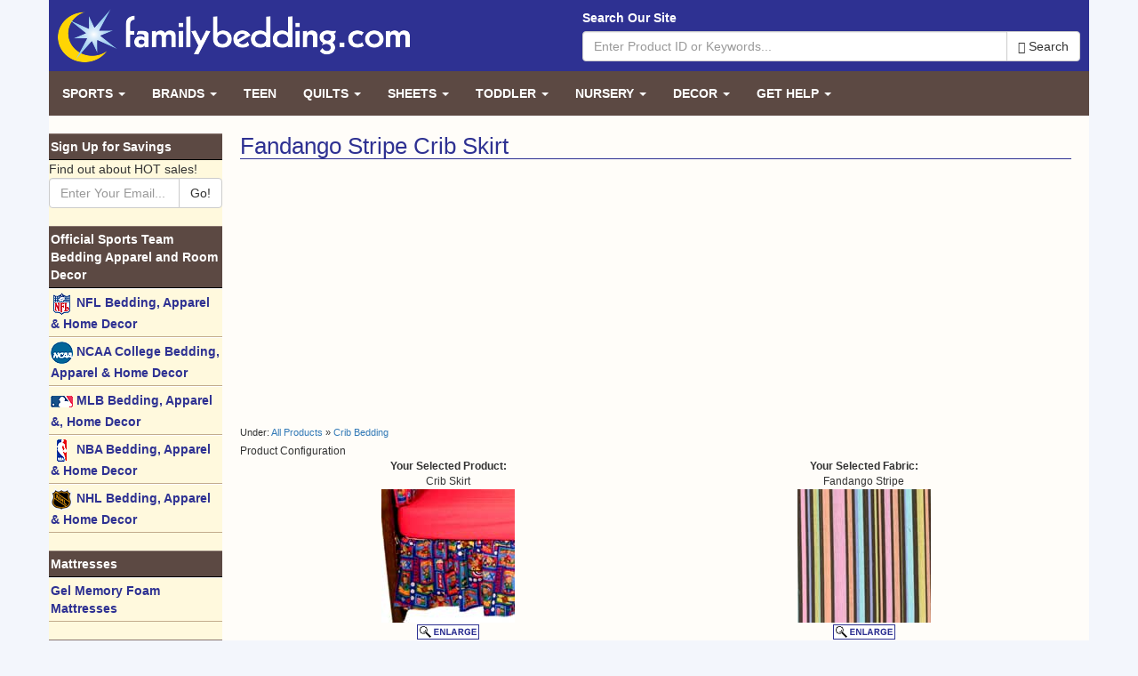

--- FILE ---
content_type: text/html; charset=UTF-8
request_url: https://www.familybedding.com/shop.php?selectFabric=true&fabricCategoryID=16&fabricID=256&groupID=4&categoryID=12&showProducts=true&keywords=&exact=&page=
body_size: 55784
content:
<!DOCTYPE html>
<html lang="en">
	<head>
		<meta charset="utf-8">
		<meta http-equiv="X-UA-Compatible" content="IE=edge">
		<meta name="viewport" content="width=device-width, initial-scale=1">

		<meta name="author" content="FamilyBedding.com">
		<meta name="copyright" content="Copyright (c) 2026 FamilyBedding.com, Inc.">
		<meta name="revisit-after" content="15 days">
		<meta name="distribution" content="Global">
		<meta name="rating" content="General">

		<base href="https://www.familybedding.com/">

					<title>Fandango Stripe Crib Skirt</title>
		
					<meta name="keywords" content="solids pinks baby nursery infant crib toddler bedding pillows window treatments curtains drapes valances fabrics fabric by the yard, ">
		
		<style type="text/css">
			html{font-family:sans-serif;-ms-text-size-adjust:100%;-webkit-text-size-adjust:100%}body{margin:0}header,main,nav{display:block}a{background-color:transparent}h1{font-size:2em;margin:.67em 0}img{border:0}button,input{color:inherit;font:inherit;margin:0}button{overflow:visible}button{text-transform:none}button{-webkit-appearance:button;cursor:pointer}button::-moz-focus-inner,input::-moz-focus-inner{border:0;padding:0}input{line-height:normal}@font-face{font-family:'Glyphicons Halflings';src:url('https://d384ivl7zhrbkl.cloudfront.net/skin/v1/fonts/glyphicons-halflings-regular.eot');src:url('https://d384ivl7zhrbkl.cloudfront.net/skin/v1/fonts/glyphicons-halflings-regular.eot?#iefix') format('embedded-opentype'),url('https://d384ivl7zhrbkl.cloudfront.net/skin/v1/fonts/glyphicons-halflings-regular.woff2') format('woff2'),url('https://d384ivl7zhrbkl.cloudfront.net/skin/v1/fonts/glyphicons-halflings-regular.woff') format('woff'),url('https://d384ivl7zhrbkl.cloudfront.net/skin/v1/fonts/glyphicons-halflings-regular.ttf') format('truetype'),url('https://d384ivl7zhrbkl.cloudfront.net/skin/v1/fonts/glyphicons-halflings-regular.svg#glyphicons_halflingsregular') format('svg')}.glyphicon{position:relative;top:1px;display:inline-block;font-family:'Glyphicons Halflings';font-style:normal;font-weight:normal;line-height:1;-webkit-font-smoothing:antialiased;-moz-osx-font-smoothing:grayscale}.glyphicon-search:before{content:"\e003"}.glyphicon-arrow-right:before{content:"\e092"}*{-webkit-box-sizing:border-box;-moz-box-sizing:border-box;box-sizing:border-box}*:before,*:after{-webkit-box-sizing:border-box;-moz-box-sizing:border-box;box-sizing:border-box}html{font-size:10px;-webkit-tap-highlight-color:rgba(0,0,0,0)}body{font-family:"Helvetica Neue",Helvetica,Arial,sans-serif;font-size:14px;line-height:1.42857143;color:#333;background-color:#fff}input,button{font-family:inherit;font-size:inherit;line-height:inherit}a{color:#337ab7;text-decoration:none}img{vertical-align:middle}.img-responsive{display:block;max-width:100%;height:auto}.sr-only{position:absolute;width:1px;height:1px;margin:-1px;padding:0;overflow:hidden;clip:rect(0,0,0,0);border:0}[role="button"]{cursor:pointer}h1,h3{font-family:inherit;font-weight:500;line-height:1.1;color:inherit}h1,h3{margin-top:20px;margin-bottom:10px}h1{font-size:26px}h3{font-size:18px}.text-center{text-align:center}ul{margin-top:0;margin-bottom:10px}ul ul{margin-bottom:0}.container{margin-right:auto;margin-left:auto;padding-left:15px;padding-right:15px}@media(min-width:768px){.container{width:750px}}@media(min-width:992px){.container{width:970px}}@media(min-width:1200px){.container{width:1170px}}.row{margin-left:-15px;margin-right:-15px}.col-lg-2,.col-sm-3,.col-sm-4,.col-sm-6,.col-sm-9,.col-lg-10{position:relative;min-height:1px;padding-left:15px;padding-right:15px}@media(min-width:768px){.col-sm-3,.col-sm-4,.col-sm-6,.col-sm-9{float:left}.col-sm-9{width:75%}.col-sm-6{width:50%}.col-sm-4{width:33.33333333%}.col-sm-3{width:25%}.col-sm-pull-9{right:75%}.col-sm-push-3{left:25%}}@media(min-width:1200px){.col-lg-2,.col-lg-10{float:left}.col-lg-10{width:83.33333333%}.col-lg-2{width:16.66666667%}.col-lg-pull-10{right:83.33333333%}.col-lg-push-2{left:16.66666667%}}label{display:inline-block;max-width:100%;margin-bottom:5px;font-weight:bold}.form-control{display:block;width:100%;height:34px;padding:6px 12px;font-size:14px;line-height:1.42857143;color:#555;background-color:#fff;background-image:none;border:1px solid #ccc;border-radius:4px;-webkit-box-shadow:inset 0 1px 1px rgba(0,0,0,0.075);box-shadow:inset 0 1px 1px rgba(0,0,0,0.075);-webkit-transition:border-color ease-in-out .15s,box-shadow ease-in-out .15s;-o-transition:border-color ease-in-out .15s,box-shadow ease-in-out .15s;transition:border-color ease-in-out .15s,box-shadow ease-in-out .15s}.form-control::-moz-placeholder{color:#999;opacity:1}.form-control:-ms-input-placeholder{color:#999}.form-control::-webkit-input-placeholder{color:#999}.btn{display:inline-block;margin-bottom:0;font-weight:normal;text-align:center;vertical-align:middle;touch-action:manipulation;cursor:pointer;background-image:none;border:1px solid transparent;white-space:nowrap;padding:6px 12px;font-size:14px;line-height:1.42857143;border-radius:4px;-webkit-user-select:none;-moz-user-select:none;-ms-user-select:none;user-select:none}.btn-default{color:#333;background-color:#fff;border-color:#ccc}.collapse{display:none}.caret{display:inline-block;width:0;height:0;margin-left:2px;vertical-align:middle;border-top:4px dashed;border-right:4px solid transparent;border-left:4px solid transparent}.dropdown{position:relative}.dropdown-menu{position:absolute;top:100%;left:0;z-index:1000;display:none;float:left;min-width:160px;padding:5px 0;margin:2px 0 0;list-style:none;font-size:14px;text-align:left;background-color:#fff;border:1px solid #ccc;border:1px solid rgba(0,0,0,0.15);border-radius:4px;-webkit-box-shadow:0 6px 12px rgba(0,0,0,0.175);box-shadow:0 6px 12px rgba(0,0,0,0.175);background-clip:padding-box}.dropdown-menu>li>a{display:block;padding:3px 20px;clear:both;font-weight:normal;line-height:1.42857143;color:#333;white-space:nowrap}.input-group{position:relative;display:table;border-collapse:separate}.input-group .form-control{position:relative;z-index:2;float:left;width:100%;margin-bottom:0}.input-group-btn,.input-group .form-control{display:table-cell}.input-group-btn{width:1%;white-space:nowrap;vertical-align:middle}.input-group .form-control:first-child{border-bottom-right-radius:0;border-top-right-radius:0}.input-group-btn:last-child>.btn{border-bottom-left-radius:0;border-top-left-radius:0}.input-group-btn{position:relative;font-size:0;white-space:nowrap}.input-group-btn>.btn{position:relative}.input-group-btn:last-child>.btn{margin-left:-1px}.nav{margin-bottom:0;padding-left:0;list-style:none}.nav>li{position:relative;display:block}.nav>li>a{position:relative;display:block;padding:10px 15px}.navbar{position:relative;min-height:50px;margin-bottom:20px;border:1px solid transparent}@media(min-width:768px){.navbar{border-radius:4px}}@media(min-width:768px){.navbar-header{float:left}}.navbar-collapse{overflow-x:visible;padding-right:15px;padding-left:15px;border-top:1px solid transparent;box-shadow:inset 0 1px 0 rgba(255,255,255,0.1);-webkit-overflow-scrolling:touch}@media(min-width:768px){.navbar-collapse{width:auto;border-top:0;box-shadow:none}.navbar-collapse.collapse{display:block !important;height:auto !important;padding-bottom:0;overflow:visible !important}}.navbar-brand{float:left;padding:15px 15px;font-size:16px;line-height:20px;height:50px}.navbar-toggle{position:relative;float:right;margin-right:15px;padding:9px 10px;margin-top:8px;margin-bottom:8px;background-color:transparent;background-image:none;border:1px solid transparent;border-radius:4px}.navbar-toggle .icon-bar{display:block;width:22px;height:2px;border-radius:1px}.navbar-toggle .icon-bar+.icon-bar{margin-top:4px}@media(min-width:768px){.navbar-toggle{display:none}}.navbar-nav{margin:7.5px -15px}.navbar-nav>li>a{padding-top:10px;padding-bottom:10px;line-height:20px}@media(min-width:768px){.navbar-nav{float:left;margin:0}.navbar-nav>li{float:left}.navbar-nav>li>a{padding-top:15px;padding-bottom:15px}}.navbar-nav>li>.dropdown-menu{margin-top:0;border-top-right-radius:0;border-top-left-radius:0}.container:before,.container:after,.row:before,.row:after,.nav:before,.nav:after,.navbar:before,.navbar:after,.navbar-header:before,.navbar-header:after,.navbar-collapse:before,.navbar-collapse:after{content:" ";display:table}.container:after,.row:after,.nav:after,.navbar:after,.navbar-header:after,.navbar-collapse:after{clear:both}.visible-xs-block{display:none !important}@media(max-width:767px){.visible-xs-block{display:block !important}}@media(max-width:767px){.hidden-xs{display:none !important}}.row.no-gutters{margin-right:0;margin-left:0}.row.no-gutters>[class^="col-"],.row.no-gutters>[class*=" col-"]{padding-right:0;padding-left:0}body{background:#f3f6fc url('https://d384ivl7zhrbkl.cloudfront.net/skin/v1/img/body-bg.png')}body>.container{padding:0}header{background:#2e3192;color:#fff;padding:10px}.navbar-main{background:0;border:0;color:#fff;margin-bottom:0;background:#5c4943;border-radius:0}.navbar-main .navbar-collapse{padding:0}.navbar-main .navbar-nav>li>a{text-transform:uppercase;font-weight:bold;color:#fff}.navbar-main .navbar-brand{color:#fff}.navbar-main .navbar-toggle{border-color:#fff}.navbar-main .navbar-toggle .icon-bar{background:#fff}.navbar-main .menu-right{right:0;left:auto}.nav-left{background:#fff9dd}.nav-left ul{padding:0;margin:0 0 20px 0;list-style:none}.nav-left li{padding:0;margin:0}.nav-left li.header{color:#fff;font-weight:bold;background:#5c4943;padding:4px 2px;border-bottom:1px solid #000;border-top:1px solid #88756f}.nav-left li a{display:block;color:#2e3192;font-weight:bold;padding:4px 2px;border-bottom:1px solid #c3ac8d;border-top:1px solid #fff}.content{background:#fffdf9;padding-top:20px;padding-bottom:20px}.content main{padding:0 20px 20px;font-size:12px}.content main img{max-width:100%;height:auto}@media(min-width:768px) and (max-width:991px){.navbar-main .navbar-nav>li>a{padding-left:9px;padding-right:9px;font-size:12px}}@media(max-width:767px){header .logo img{margin:0 auto 10px;max-width:70%}.navbar-main .dropdown-menu a{color:#fff}.navbar-main .navbar-collapse{padding:0 15px}.nav-left li a{padding:15px 2px}.content main{padding:0 10px 10px}} 
		</style>

		
		<!-- HTML5 shim and Respond.js for IE8 support of HTML5 elements and media queries -->
		<!--[if lt IE 9]>
		<script src="/skin/v1/html5shiv.min.js"></script>
		<script src="/skin/v1/respond.min.js"></script>
		<![endif]-->

		

		

		<script type="text/javascript">
			(function(i,s,o,g,r,a,m){i['GoogleAnalyticsObject']=r;i[r]=i[r]||function(){
			(i[r].q=i[r].q||[]).push(arguments)},i[r].l=1*new Date();a=s.createElement(o),
			m=s.getElementsByTagName(o)[0];a.async=1;a.src=g;m.parentNode.insertBefore(a,m)
			})(window,document,'script','//www.google-analytics.com/analytics.js','ga');

			ga('create', 'UA-83144-1', 'familybedding.com');
			ga('send', 'pageview');
		</script>

<script async src="//pagead2.googlesyndication.com/pagead/js/adsbygoogle.js"></script>
<script>
     (adsbygoogle = window.adsbygoogle || []).push({
          google_ad_client: "ca-pub-0990361134371952",
          enable_page_level_ads: true
     });
</script>


	</head>

	<body class="">

		
		<div class="container">

			<header>
				<div class="row">
					<div class="col-sm-6">
						<a href="/" class="logo">
							<img src="/skin/v1/img/logo.png" class="img-responsive" alt="FamilyBedding.com">
						</a>
					</div>
					<div class="col-sm-6">
						<div class="site-search">
							<form action="/advancedsearch.php">
								<label class="hidden-xs">Search Our Site</label>
								<input type="hidden" name="cx" value="partner-pub-0990361134371952:2188629247" />
								<input type="hidden" name="cof" value="FORID:10" />
								<input type="hidden" name="ie" value="UTF-8" />
																<div class="input-group">
								<input type="text" class="form-control" name="q" placeholder="Enter Product ID or Keywords...">
									<span class="input-group-btn">
										<button class="btn btn-default" type="submit"><span class="glyphicon glyphicon-search"></span> Search</button>
									</span>
								</div>
							</form>
						</div>
					</div>
				</div>
			</header>

			
						<nav class="navbar navbar-main">
				<div class="navbar-header">
					<button type="button" class="navbar-toggle collapsed" data-toggle="collapse" data-target="#navbar-main" aria-expanded="false" aria-controls="navbar">
						<span class="sr-only">Toggle navigation</span>
						<span class="icon-bar"></span>
						<span class="icon-bar"></span>
						<span class="icon-bar"></span>
					</button>
					<a class="navbar-brand visible-xs-block" data-toggle="collapse" data-target="#navbar-main" href="#">Browse Our Site <span class="glyphicon glyphicon-arrow-right"></span></a>
				</div>
				<div id="navbar-main" class="navbar-collapse collapse">
					<ul class="nav navbar-nav">
						
							
							<li class="dropdown">
								<a href="/nav/Sports" class="dropdown-toggle" data-toggle="dropdown" data-hover="dropdown" role="button" aria-expanded="false">Sports <span class="caret"></span></a>
								<ul class="dropdown-menu" role="menu">
																		<li><a href="/shop.php?showGroups=true&amp;categoryID=21"><img src="images/layout/default/menu/ncaalogo.gif" width="25" height="25" border="0" align="absmiddle"> NCAA College Bedding &amp Room Decor</a></li>
																		<li><a href="/shop.php?showGroups=true&amp;categoryID=40"><img src="images/layout/default/menu/mlblogo.gif" width="25" height="25" border="0" align="absmiddle"> MLB Bedding &amp, Room Decor</a></li>
																		<li><a href="/shop.php?showGroups=true&amp;categoryID=35"><img src="images/layout/default/menu/nbalogo.gif" width="25" height="25" border="0" align="absmiddle"> NBA Bedding &amp, Room Decor</a></li>
																		<li><a href="/shop.php?showGroups=true&amp;categoryID=39"><img src="images/layout/default/menu/nhllogo.gif" width="25" height="25" border="0" align="absmiddle"> NHL Bedding &amp, Room Decor</a></li>
																		<li><a href="/shop.php?showGroups=true&amp;categoryID=102"><img src="images/layout/default/menu/mlslogo.gif" width="25" height="25" border="0" align="absmiddle"> MLS Bedding &amp, Room Decor</a></li>
																		<li><a href="/shop.php?showGroups=true&amp;categoryID=56"><img src="images/layout/default/menu/nascarlogoy.gif" width="80" height="15" border="0" align="absmiddle" alt="NASCAR"> Bedding &amp, Room Decor</a></li>
																	</ul>
							</li>

							
						
							
							<li class="dropdown">
								<a href="/nav/Bedding" class="dropdown-toggle" data-toggle="dropdown" data-hover="dropdown" role="button" aria-expanded="false">Brands <span class="caret"></span></a>
								<ul class="dropdown-menu" role="menu">
																		<li><a href="/shop.php?showGroups=true&amp;categoryID=162"><img src="images/layout/default/menu/starlogo.gif" width="25" height="25" border="0" align="absmiddle"> Comfy Throw Blankets with Sleeves</a></li>
																		<li><a href="/shop.php?showGroups=true&amp;categoryID=153"><img src="images/layout/default/menu/danriverlogo.gif" width="25" height="25" border="0" align="absmiddle"> Dan River Clearance</a></li>
																		<li><a href="/fabrics.php"><img src="images/layout/default/menu/firesidelogo.gif" width="25" height="25" border="0" align="absmiddle"> Fireside Fabrics</a></li>
																		<li><a href="/shop.php?showGroups=true&amp;categoryID=144"><img src="images/layout/default/menu/sticklerlogo.gif" width="25" height="25" border="0" align="absmiddle"> The Sticklers Bedding</a></li>
																		<li><a href="/shop.php?showGroups=true&amp;categoryID=143"><img src="images/layout/default/menu/beachbettyzlogo.gif" width="25" height="25" border="0" align="absmiddle"> Beach Bettyz Girls Surfer Bedding</a></li>
																		<li><a href="/shop.php?showGroups=true&amp;categoryID=29"><img src="images/layout/default/menu/cklogo.gif" width="25" height="25" border="0" align="absmiddle"> California Kids</a></li>
																		<li><a href="/shop.php?showGroups=true&amp;categoryID=151"><img src="images/layout/default/menu/fatheadlogo.gif" width="25" height="25" border="0" align="absmiddle"> Fathead Life Size Wall Graphics</a></li>
																		<li><a href="/shop.php?showGroups=true&amp;categoryID=26"><img src="images/layout/default/menu/richardgregorylogo.gif" width="25" height="25" border="0" align="absmiddle"> Richard Gregory Designs</a></li>
																		<li><a href="/shop.php?showGroups=true&amp;categoryID=139"><img src="images/layout/default/menu/richardgregorylogo.gif" width="25" height="25" border="0" align="absmiddle"> Solid Colors Collection</a></li>
																		<li><a href="/shop.php?showGroups=true&amp;categoryID=36"><img src="images/layout/default/menu/olivekidslogo.gif" width="25" height="25" border="0" align="absmiddle"> Olive Kids</a></li>
																		<li><a href="/shop.php?showGroups=true&amp;categoryID=22"><img src="images/layout/default/menu/zzkidslogo.gif" width="25" height="25" border="0" align="absmiddle"> ZZ Kids Quilts</a></li>
																		<li><a href="/shop.php?showGroups=true&amp;categoryID=117"><img src="images/layout/default/menu/africatreelogo.gif" width="25" height="25" border="0" align="absmiddle"> Out of Africa Bedding</a></li>
																		<li><a href="/shop.php?showGroups=true&amp;categoryID=66"><img src="images/layout/default/menu/cklogo.gif" width="25" height="25" border="0" align="absmiddle"> CA Kids Quilts &amp, Chenille</a></li>
																		<li><a href="/shop.php?showGroups=true&amp;categoryID=118"><img src="images/layout/default/menu/luxurysheetslogo.gif" width="25" height="25" border="0" align="absmiddle"> Luxury 100% Cotton Sheets</a></li>
																	</ul>
							</li>

							
						
							
							<li><a href="/shop.php?showGroups=true&amp;categoryID=34">Teen</a></li>

							
						
							
							<li class="dropdown">
								<a href="/nav/Quilts" class="dropdown-toggle" data-toggle="dropdown" data-hover="dropdown" role="button" aria-expanded="false">Quilts <span class="caret"></span></a>
								<ul class="dropdown-menu" role="menu">
																		<li><a href="/shop.php?showGroups=true&amp;categoryID=27"><img src="images/layout/default/menu/zzkidslogo.gif" width="25" height="25" border="0" align="absmiddle"> ZZ Crib Quilts</a></li>
																		<li><a href="/shop.php?showGroups=true&amp;categoryID=22"><img src="images/layout/default/menu/zzkidslogo.gif" width="25" height="25" border="0" align="absmiddle"> Kids &amp, Teens Quilts</a></li>
																		<li><a href="/shop.php?showProducts=true&amp;groupID=1335">Quilt Racks</a></li>
																	</ul>
							</li>

							
						
							
							<li class="dropdown">
								<a href="/nav/Sheets" class="dropdown-toggle" data-toggle="dropdown" data-hover="dropdown" role="button" aria-expanded="false">Sheets <span class="caret"></span></a>
								<ul class="dropdown-menu" role="menu">
																		<li><a href="/shop.php?showProducts=true&amp;groupID=2808">250 Thread Count Cotton Sateen Sheet Sets</a></li>
																		<li><a href="/shop.php?showGroups=true&amp;categoryID=128">NFL Sheet Sets</a></li>
																	</ul>
							</li>

							
						
							
							<li class="dropdown">
								<a href="/nav/Toddler" class="dropdown-toggle" data-toggle="dropdown" data-hover="dropdown" role="button" aria-expanded="false">Toddler <span class="caret"></span></a>
								<ul class="dropdown-menu" role="menu">
																		<li><a href="/shop.php?showGroups=true&amp;categoryID=60"><img src="images/layout/default/menu/olivekidslogo.gif" width="25" height="25" border="0" align="absmiddle"> Olive Kids</a></li>
																		<li><a href="/fabrics.php"><img src="images/layout/default/menu/firesidelogo.gif" width="25" height="25" border="0" align="absmiddle"> Fireside Fabrics</a></li>
																	</ul>
							</li>

							
						
							
							<li class="dropdown">
								<a href="/nav/Nursery%20%26%20Crib" class="dropdown-toggle" data-toggle="dropdown" data-hover="dropdown" role="button" aria-expanded="false">Nursery <span class="caret"></span></a>
								<ul class="dropdown-menu" role="menu">
																		<li><a href="/shop.php?showGroups=true&amp;categoryID=116"><img src="images/layout/default/menu/firesidelogo.gif" width="25" height="25" border="0" align="absmiddle"> Fireside Comforts Designer Crib Sets</a></li>
																		<li><a href="/fabrics.php"><img src="images/layout/default/menu/firesidelogo.gif" width="25" height="25" border="0" align="absmiddle"> Fireside Comforts A La Carte Crib Bedding</a></li>
																		<li><a href="/shop.php?showGroups=true&amp;categoryID=27"><img src="images/layout/default/menu/zzkidslogo.gif" width="25" height="25" border="0" align="absmiddle"> ZZ Crib Quilts</a></li>
																		<li><a href="/shop.php?showGroups=true&amp;categoryID=140"><img src="images/layout/default/menu/ncaalogo.gif" width="25" height="25" border="0" align="absmiddle"> NCAA College Nursery</a></li>
																	</ul>
							</li>

							
						
							
							<li class="dropdown">
								<a href="/nav/Room%20Decor" class="dropdown-toggle" data-toggle="dropdown" data-hover="dropdown" role="button" aria-expanded="false">Decor <span class="caret"></span></a>
								<ul class="dropdown-menu" role="menu">
																		<li><a href="/shop.php?showGroups=true&amp;categoryID=31">Book Shelves</a></li>
																		<li><a href="/shop.php?showGroups=true&amp;categoryID=58">Chairs</a></li>
																		<li><a href="/shop.php?showGroups=true&amp;categoryID=134">California Kids Rugs</a></li>
																		<li><a href="/shop.php?showProducts=true&amp;groupID=126684">Dean Miller Rugs</a></li>
																		<li><a href="/shop.php?showProducts=true&amp;groupID=126678">Fun Time Shape Rugs</a></li>
																		<li><a href="/shop.php?showProducts=true&amp;groupID=126683">Jade Reynolds Rugs</a></li>
																		<li><a href="/shop.php?showProducts=true&amp;groupID=126676">M&M's Rugs</a></li>
																		<li><a href="/shop.php?showProducts=true&amp;groupID=126679">Olive Kids Rugs</a></li>
																		<li><a href="/shop.php?showProducts=true&amp;groupID=126682">Supreme Rug Collection</a></li>
																		<li><a href="/shop.php?showProducts=true&amp;groupID=126677">Tootsie Roll Rugs</a></li>
																		<li><a href="/shop.php?showGroups=true&amp;categoryID=30">Lamps / Shades</a></li>
																		<li><a href="/shop.php?showGroups=true&amp;categoryID=155">iPod MP3 Player Desk Lamps</a></li>
																		<li><a href="/shop.php?showGroups=true&amp;categoryID=108">Wallpaper / Borders</a></li>
																	</ul>
							</li>

							
						
						<li class="dropdown">
							<a href="/nav/Customer%20Service" class="dropdown-toggle" data-toggle="dropdown" data-hover="dropdown" role="button" aria-expanded="false">Get Help <span class="caret"></span></a>
							<ul class="dropdown-menu menu-right" role="menu">
								<li><a href="/contactus.php">Contact Us With Any Questions</a></li>
								<li><a href="/partners">Check Out Our Partner Websites</a></li>
							</ul>
						</li>
					</ul>
				</div>
			</nav>
			
			<div class="content">
				<div class="row no-gutters">
					
					<div class="col-sm-9 col-sm-push-3 col-lg-10 col-lg-push-2">
						<main>
														<h1 class="primary">Fandango Stripe Crib Skirt</h1>
							
														<div class="row">
								<div class="col-sm-6 text-center">
																			<script async src="//pagead2.googlesyndication.com/pagead/js/adsbygoogle.js"></script>
										<!-- familybedding.com - title ad 1 -->
										<ins class="adsbygoogle"
										     style="display:inline-block;width:336px;height:280px"
										     data-ad-client="ca-pub-0990361134371952"
										     data-ad-slot="6345093002"></ins>
										<script>
										(adsbygoogle = window.adsbygoogle || []).push({});
										</script>
																	</div>
								<div class="col-sm-6 text-center">
																			<script async src="//pagead2.googlesyndication.com/pagead/js/adsbygoogle.js"></script>
										<!-- familybedding.com - title ad 2 -->
										<ins class="adsbygoogle"
										     style="display:inline-block;width:336px;height:280px"
										     data-ad-client="ca-pub-0990361134371952"
										     data-ad-slot="3338405647"></ins>
										<script>
										(adsbygoogle = window.adsbygoogle || []).push({});
										</script>
																	</div>
							</div>
							
							<div class="view ">
							<script language="JavaScript">
<!--
function tellafriend(productID) {
	window.open('tellafriend.php?productID=' + productID,'popup','toolbar=no,location=no,directories=no,status=no,menubar=no,scrollbars=no,resizable=yes,copyhistory=no,width=460,height=300');
}

function productnotify(productID) {
	window.open('productnotify.php?productID=' + productID,'popup','toolbar=no,location=no,directories=no,status=no,menubar=no,scrollbars=no,resizable=yes,copyhistory=no,width=460,height=300');
}

//-->
</script>

<div style="padding:5px 0px; font-size: 90%;">
 
Under: <a href="/shop.php">All Products</a> &raquo; <a href="/shop.php?showGroups=true&categoryID=12">Crib Bedding</a></div>




<!-- /img/g/m/1/b/6/4/4/Crib_Skirt.jpg -->




<table width="100%" border="0" cellpadding="2" cellspacing="0" align="center">
	<tr>
		<td class="tableheader">Product Configuration</td>
	</tr>
</table>
<table width="100%" border="0" cellpadding="2" cellspacing="0">
	<tr>
		<td width="50%" align="center"><strong>Your Selected Product:</strong></td>
		<td width="50%" align="center"><strong>Your Selected Fabric:</strong></td>
			</tr>
	<tr>
		<td width="50%" align="center" valign="bottom">
			Crib Skirt<br>
			<a href="shop.php?showImage=true&groupID=4&categoryID=12&keywords=&exact=&page=&custom=true"><img src="/img/g/m/1/b/6/4/4/Crib_Skirt.jpg" border="0" alt="Crib Skirt" class="imageoutline"><br><img src="images/buttons/enlarge.gif" width="70" height="17" border="0" vspace="2" alt="Enlarge"></a>		</td>
		<td width="50%" align="center" valign="bottom">
			Fandango Stripe<br>
			<a href="/shop.php?enlargeFabric=true&fabricID=256&displayOnly=true&groupID=4&categoryID=12&showProducts=true&keywords=&exact=&page=">
			<img src="/img/f/s/fst/Fandango_Stripe.jpg" border="0" alt="Click to Enlarge" class="imageoutline"><br><img src="images/buttons/enlarge.gif" width="70" height="17" border="0" vspace="2" alt="Enlarge"></a>
		</td>
			</tr>
	<tr>
		<td width="50%" align="center"><a href="https://www.familybedding.com/shop.php?custom=true"><img src="images/buttons/changeyourproduct.gif" width="141" height="17" border="0" vspace="2" alt="Change Your Product"></a></td>
		<td width="50%" align="center"><a href="/shop.php?showFabricCategories=true&groupID=4&categoryID=12&showProducts=true&keywords=&exact=&page="><img src="images/buttons/changeyourfabric.gif" width="141" height="17" border="0" vspace="2" alt="Change Your Fabric"></a></td>
			</tr>
</table>
<p><em>*Product photo may not match your chosen fabric.</em></p>
<div style="clear:both;">
<table width="100%" border="0" cellpadding="2" cellspacing="0" align="center">
	<tr>
		<td class="tableheader">Product Description</td>
	</tr>
</table>
<table cellpadding="0" cellspacing="0" border="0" align="right" style="padding-left:15px;">
	<tr>
		<td height="80" valign="top">
			<a href="javascript://" onClick="window.open('popups/helpwithcustom.php','popup','toolbar=no,location=no,directories=no,status=no,menubar=no,scrollbars=yes,resizable=yes,copyhistory=no,width=450,height=300');"><img src="images/buttons/helpwithbedding.gif" alt="Help with Custom Bedding" width="167" height="17" vspace="2" border="0"></a><br>
			
			<a href="/f/c116" target="_blank">
				<img width="160" vspace="2" height="17" border="0" alt="Request a Fabric Swatch" src="images/buttons/requestfabricswatch.gif">
			</a>

					</td>
	</tr>
</table>
</div>
<p>Crib skirts are available in a variety of patterns and solids as well. These have a 14&quot; drop, and are finished on all four sides. 25&quot; x 51&quot; x 14&quot;.</p>
<p>
<a href="//www.addthis.com/bookmark.php?v=250" onmouseover="return addthis_open(this, '', '[URL]', '[TITLE]')" onmouseout="addthis_close()" onclick="return addthis_sendto()"><img src="//s7.addthis.com/static/btn/lg-share-en.gif" width="125" height="16" alt="Bookmark and Share" style="border:0"/></a><script type="text/javascript" src="//s7.addthis.com/js/250/addthis_widget.js?pub=familybedding"></script>
</p>
<table width="100%" border="0" cellpadding="2" cellspacing="0" align="center">
	<tr>
		<td class="tableheader">Product Pricing and Options</td>
	</tr>
</table>

<style>
<!--
h3 { font-size:14px; margin: 0; padding: 0; }
h3 a { font-size:14px; color: #000000 }
h3 a:hover { font-size:14px; color: #000000 }
-->
</style>

<script language="javascript" type="text/javascript">
<!--
	function updateTotal(form, productId, priceArray)
	{
		if (!document.getElementById) return;
		basePrice = parseFloat(form.price.value);
		optionPrice = 0;
		eval("optionPrice = " + priceArray.join(" + ") + ";");
		totalPrice = basePrice + optionPrice;
		document.getElementById("productPrice" + productId).innerHTML = "$ " + totalPrice.toFixed(2);
	}
-->
</script>
<table width="100%" border="0" cellspacing="0" cellpadding="2">







	<tr>
		<td width="80%" bgcolor="#CFE1F7" align="left">

		<form action="/shop.php#129" method="post" name="productForm129" style="padding: 0; margin: 0;">
<a name="129"></a>
<h3><a href="http://www.familybedding.com/1-866-925-6650/products/Ruffled_Crib_Skirt_-_14_Drop.html">Ruffled Crib Skirt - 14&quot; Drop</a></h3>
<p>"Fandango Stripe" fabric</p>
<p style="font-size: 10px;">Product Id: rs/c</p>
</strong></p>
	

			<a href="/f/c116" target="_blank"><img border="0" alt="View Pricing" src="/images/testing/product/viewpricing.gif"></a>
				

	</form>

	

	<p style="font-size:10px">&nbsp;</p>
	</td>
</tr>








	<tr>
		<td width="80%" bgcolor="#E0EBF8" align="left">

		<form action="/shop.php#220" method="post" name="productForm220" style="padding: 0; margin: 0;">
<a name="220"></a>
<h3><a href="http://www.familybedding.com/1-866-925-6650/products/Tailored_Crib_Skirt_-_14_Drop.html">Tailored Crib Skirt - 14&quot; Drop</a></h3>
<p>"Fandango Stripe" fabric</p>
<p style="font-size: 10px;">Product Id: bs/c</p>
</strong></p>
	

			<a href="/f/c116" target="_blank"><img border="0" alt="View Pricing" src="/images/testing/product/viewpricing.gif"></a>
				

	</form>

	

	<p style="font-size:10px">&nbsp;</p>
	</td>
</tr>

</table>
<p><a href="/shop.php?showGroups=true&categoryID=12"><img src="images/buttons/goback.gif" width="70" height="17" vspace="2" border="0" alt="Go Back"></a></p>

<table width="100%" border="0" cellpadding="2" cellspacing="0" bgcolor="#FFE279" align="center">
	<tr align="left" valign="top">
		<td class="tableheader">Matching Accessories</td>
	</tr>
</table>

<table width="100%" cellpadding="0" cellspacing="0" border="0">
	<tr><td width="25%" valign="top" align="center" style="padding-top: 10px;">			<div class="sh120">
			<a href="/1-866-925-6650/products/Vivid_Daisy_Stripe_II_-_Framed_Canvas.html">
				<img src="/img/p/s/a/2/e/e/122523/Vivid_Daisy_Stripe_II_-_Framed_Canvas.jpg" alt="Vivid Daisy Stripe II - Framed Canvas" border="0" /><br>
			</a>
			</div>
			<div style="text-align: center; padding: 5px;"><a href="/1-866-925-6650/products/Vivid_Daisy_Stripe_II_-_Framed_Canvas.html" style="font-size: 80%;">Vivid Daisy Stripe II - Framed Canvas</a></div><div style="text-align: center;">$226.95</div></td><td width="25%" valign="top" align="center" style="padding-top: 10px;">			<div class="sh120">
			<a href="/1-866-925-6650/products/Starry_Stripes_Rug_31_x_35_.html">
				<img src="/img/p/s/6/c/4/6/3697/Starry_Stripes_Rug_31_x_35_.jpg" alt="Starry Stripes Rug (31&quot; x 35&quot;)" border="0" /><br>
			</a>
			</div>
			<div style="text-align: center; padding: 5px;"><a href="/1-866-925-6650/products/Starry_Stripes_Rug_31_x_35_.html" style="font-size: 80%;">Starry Stripes Rug (31&quot; x 35&quot;)</a></div><div style="text-align: center; text-decoration: line-through;">$114.44</div><div style="text-align: center; color: #006600; font-weight: bold;">On Sale $114.44</div></td><td width="25%" valign="top" align="center" style="padding-top: 10px;">			<div class="sh120">
			<a href="/1-866-925-6650/products/Vivid_Daisy_Stripe_I_-_Contemporary_mount_print_with_beveled_edge.html">
				<img src="/img/p/s/a/7/9/b/121548/Vivid_Daisy_Stripe_I_-_Contemporary_mount_print_with_beveled_edge.jpg" alt="Vivid Daisy Stripe I - Contemporary mount print with beveled edge" border="0" /><br>
			</a>
			</div>
			<div style="text-align: center; padding: 5px;"><a href="/1-866-925-6650/products/Vivid_Daisy_Stripe_I_-_Contemporary_mount_print_with_beveled_edge.html" style="font-size: 80%;">Vivid Daisy Stripe I - Contemporary mount print with beveled edge</a></div><div style="text-align: center;">$78.95</div></td><td width="25%" valign="top" align="center" style="padding-top: 10px;">			<div class="sh120">
			<a href="/1-866-925-6650/products/Vivid_Daisy_Stripe_II_-_Contemporary_mount_print_with_beveled_edge.html">
				<img src="/img/p/s/2/a/e/d/121549/Vivid_Daisy_Stripe_II_-_Contemporary_mount_print_with_beveled_edge.jpg" alt="Vivid Daisy Stripe II - Contemporary mount print with beveled edge" border="0" /><br>
			</a>
			</div>
			<div style="text-align: center; padding: 5px;"><a href="/1-866-925-6650/products/Vivid_Daisy_Stripe_II_-_Contemporary_mount_print_with_beveled_edge.html" style="font-size: 80%;">Vivid Daisy Stripe II - Contemporary mount print with beveled edge</a></div><div style="text-align: center;">$78.95</div></td></tr><tr><td width="25%" valign="top" align="center" style="padding-top: 10px;">			<div class="sh120">
			<a href="/1-866-925-6650/products/Vivid_Daisy_Stripe_I_-_Print_Only.html">
				<img src="/img/p/s/b/2/9/2/120574/Vivid_Daisy_Stripe_I_-_Print_Only.jpg" alt="Vivid Daisy Stripe I - Print Only" border="0" /><br>
			</a>
			</div>
			<div style="text-align: center; padding: 5px;"><a href="/1-866-925-6650/products/Vivid_Daisy_Stripe_I_-_Print_Only.html" style="font-size: 80%;">Vivid Daisy Stripe I - Print Only</a></div><div style="text-align: center;">$55.95</div></td><td width="25%" valign="top" align="center" style="padding-top: 10px;">			<div class="sh120">
			<a href="/1-866-925-6650/products/Vivid_Daisy_Stripe_II_-_Framed_Print.html">
				<img src="/img/p/s/6/2/d/1/121062/Vivid_Daisy_Stripe_II_-_Framed_Print.jpg" alt="Vivid Daisy Stripe II - Framed Print" border="0" /><br>
			</a>
			</div>
			<div style="text-align: center; padding: 5px;"><a href="/1-866-925-6650/products/Vivid_Daisy_Stripe_II_-_Framed_Print.html" style="font-size: 80%;">Vivid Daisy Stripe II - Framed Print</a></div><div style="text-align: center;">$144.95</div></td><td width="25%" valign="top" align="center" style="padding-top: 10px;">			<div class="sh120">
			<a href="/1-866-925-6650/products/Vivid_Daisy_Stripe_II_-_Print_Only.html">
				<img src="/img/p/s/2/f/7/e/120575/Vivid_Daisy_Stripe_II_-_Print_Only.jpg" alt="Vivid Daisy Stripe II - Print Only" border="0" /><br>
			</a>
			</div>
			<div style="text-align: center; padding: 5px;"><a href="/1-866-925-6650/products/Vivid_Daisy_Stripe_II_-_Print_Only.html" style="font-size: 80%;">Vivid Daisy Stripe II - Print Only</a></div><div style="text-align: center;">$55.95</div></td><td width="25%" valign="top" align="center" style="padding-top: 10px;">			<div class="sh120">
			<a href="/1-866-925-6650/products/Vivid_Daisy_Stripe_I_-_Framed_Print.html">
				<img src="/img/p/s/3/0/0/8/121061/Vivid_Daisy_Stripe_I_-_Framed_Print.jpg" alt="Vivid Daisy Stripe I - Framed Print" border="0" /><br>
			</a>
			</div>
			<div style="text-align: center; padding: 5px;"><a href="/1-866-925-6650/products/Vivid_Daisy_Stripe_I_-_Framed_Print.html" style="font-size: 80%;">Vivid Daisy Stripe I - Framed Print</a></div><div style="text-align: center;">$144.95</div></td></tr><tr><td width="25%" valign="top" align="center" style="padding-top: 10px;">			<div class="sh120">
			<a href="/1-866-925-6650/products/Vivid_Daisy_Stripe_I_-_Framed_Canvas.html">
				<img src="/img/p/s/8/8/a/9/122522/Vivid_Daisy_Stripe_I_-_Framed_Canvas.jpg" alt="Vivid Daisy Stripe I - Framed Canvas" border="0" /><br>
			</a>
			</div>
			<div style="text-align: center; padding: 5px;"><a href="/1-866-925-6650/products/Vivid_Daisy_Stripe_I_-_Framed_Canvas.html" style="font-size: 80%;">Vivid Daisy Stripe I - Framed Canvas</a></div><div style="text-align: center;">$226.95</div></td><td width="25%" valign="top" align="center" style="padding-top: 10px;">			<div class="sh120">
			<a href="/1-866-925-6650/products/Stars_&_Stripes_Rug_5'3_x_7'6_.html">
				<img src="/img/p/s/b/c/1/e/3507/Stars_Stripes_Rug_5_3_x_7_6_.jpg" alt="Stars &amp; Stripes Rug (5'3&quot; x 7'6&quot;)" border="0" /><br>
			</a>
			</div>
			<div style="text-align: center; padding: 5px;"><a href="/1-866-925-6650/products/Stars_&_Stripes_Rug_5'3_x_7'6_.html" style="font-size: 80%;">Stars &amp; Stripes Rug (5'3&quot; x 7'6&quot;)</a></div><div style="text-align: center; text-decoration: line-through;">$259.34</div><div style="text-align: center; color: #006600; font-weight: bold;">On Sale $259.34</div></td><td width="25%" valign="top" align="center" style="padding-top: 10px;">			<div class="sh120">
			<a href="/1-866-925-6650/products/Contempo_Stripes_Rug_4'_x_6'_.html">
				<img src="/img/p/s/6/2/d/9/3444/Contempo_Stripes_Rug_4_x_6_.jpg" alt="Contempo Stripes Rug (4' x 6')" border="0" /><br>
			</a>
			</div>
			<div style="text-align: center; padding: 5px;"><a href="/1-866-925-6650/products/Contempo_Stripes_Rug_4'_x_6'_.html" style="font-size: 80%;">Contempo Stripes Rug (4' x 6')</a></div><div style="text-align: center; text-decoration: line-through;">$451.49</div><div style="text-align: center; color: #006600; font-weight: bold;">On Sale $451.49</div></td><td width="25%" valign="top" align="center" style="padding-top: 10px;">			<div class="sh120">
			<a href="/1-866-925-6650/products/Vivid_Daisy_Stripe_II_-_Canvas.html">
				<img src="/img/p/s/a/a/5/5/122036/Vivid_Daisy_Stripe_II_-_Canvas.jpg" alt="Vivid Daisy Stripe II - Canvas" border="0" /><br>
			</a>
			</div>
			<div style="text-align: center; padding: 5px;"><a href="/1-866-925-6650/products/Vivid_Daisy_Stripe_II_-_Canvas.html" style="font-size: 80%;">Vivid Daisy Stripe II - Canvas</a></div><div style="text-align: center;">$138.95</div></td></tr><tr><td width="25%" valign="top" align="center" style="padding-top: 10px;">			<div class="sh120">
			<a href="/1-866-925-6650/products/Contempo_Stripes_Rug_6'_x_9'_.html">
				<img src="/img/p/s/c/6/e/b/3445/Contempo_Stripes_Rug_6_x_9_.jpg" alt="Contempo Stripes Rug (6' x 9')" border="0" /><br>
			</a>
			</div>
			<div style="text-align: center; padding: 5px;"><a href="/1-866-925-6650/products/Contempo_Stripes_Rug_6'_x_9'_.html" style="font-size: 80%;">Contempo Stripes Rug (6' x 9')</a></div><div style="text-align: center; text-decoration: line-through;">$999.99</div><div style="text-align: center; color: #006600; font-weight: bold;">On Sale $999.99</div></td><td width="25%" valign="top" align="center" style="padding-top: 10px;">			<div class="sh120">
			<a href="/1-866-925-6650/products/Bamboo_Stripes_Rug_4'_x_6'_.html">
				<img src="/img/p/s/e/9/9/6/3496/Bamboo_Stripes_Rug_4_x_6_.jpg" alt="Bamboo Stripes Rug (4' x 6')" border="0" /><br>
			</a>
			</div>
			<div style="text-align: center; padding: 5px;"><a href="/1-866-925-6650/products/Bamboo_Stripes_Rug_4'_x_6'_.html" style="font-size: 80%;">Bamboo Stripes Rug (4' x 6')</a></div><div style="text-align: center; text-decoration: line-through;">$118.64</div><div style="text-align: center; color: #006600; font-weight: bold;">On Sale $118.64</div></td><td width="25%" valign="top" align="center" style="padding-top: 10px;">			<div class="sh120">
			<a href="/1-866-925-6650/products/Stars_&_Flags_Rug_5'3_x_7'6_.html">
				<img src="/img/p/s/1/0/6/0/3509/Stars_Flags_Rug_5_3_x_7_6_.jpg" alt="Stars &amp; Flags Rug (5'3&quot; x 7'6&quot;)" border="0" /><br>
			</a>
			</div>
			<div style="text-align: center; padding: 5px;"><a href="/1-866-925-6650/products/Stars_&_Flags_Rug_5'3_x_7'6_.html" style="font-size: 80%;">Stars &amp; Flags Rug (5'3&quot; x 7'6&quot;)</a></div><div style="text-align: center; text-decoration: line-through;">$259.34</div><div style="text-align: center; color: #006600; font-weight: bold;">On Sale $259.34</div></td><td width="25%" valign="top" align="center" style="padding-top: 10px;">			<div class="sh120">
			<a href="/1-866-925-6650/products/Stars_&_Stripes_Rug_39_x_58_.html">
				<img src="/img/p/s/a/1/d/1/3506/Stars_Stripes_Rug_39_x_58_.jpg" alt="Stars &amp; Stripes Rug (39&quot; x 58&quot;)" border="0" /><br>
			</a>
			</div>
			<div style="text-align: center; padding: 5px;"><a href="/1-866-925-6650/products/Stars_&_Stripes_Rug_39_x_58_.html" style="font-size: 80%;">Stars &amp; Stripes Rug (39&quot; x 58&quot;)</a></div><div style="text-align: center; text-decoration: line-through;">$131.24</div><div style="text-align: center; color: #006600; font-weight: bold;">On Sale $131.24</div></td>	</tr>
</table>





<br>







							</div>

						</main>
					</div>

										<div class="col-sm-3 col-sm-pull-9 col-lg-2 col-lg-pull-10">
						<nav class="nav-left">
							<ul>
								<li class="header">Sign Up for Savings</li>
								<li>
									<form action="/newsletter.php" method="get">
										Find out about HOT sales!
										<div class="input-group">
											<input type="text" class="form-control" name="email" placeholder="Enter Your Email...">
											<span class="input-group-btn">
												<button class="btn btn-default" type="submit">Go!</button>
											</span>

										</div>
									</form>
								</li>
							</ul>

															<ul>
									<li class="header">Official Sports Team Bedding Apparel and Room Decor</li>
									
									<li><a href="/shop.php?showGroups=true&amp;categoryID=20" ><img src="images/layout/default/menu/nfllogo.gif" width="25" height="25" border="0" align="absmiddle" /> NFL Bedding, Apparel &amp Home Decor</a></li>

									
									<li><a href="/shop.php?showGroups=true&amp;categoryID=21" ><img src="images/layout/default/menu/ncaalogo.gif" width="25" height="25" border="0" align="absmiddle" /> NCAA College Bedding, Apparel &amp Home Decor</a></li>

									
									<li><a href="/shop.php?showGroups=true&amp;categoryID=40" ><img src="images/layout/default/menu/mlblogo.gif" width="25" height="25" border="0" align="absmiddle" /> MLB Bedding, Apparel &amp, Home Decor</a></li>

									
									<li><a href="/shop.php?showGroups=true&amp;categoryID=35" ><img src="images/layout/default/menu/nbalogo.gif" width="25" height="25" border="0" align="absmiddle" /> NBA Bedding, Apparel &amp Home Decor</a></li>

									
									<li><a href="/shop.php?showGroups=true&amp;categoryID=39" ><img src="images/layout/default/menu/nhllogo.gif" width="25" height="25" border="0" align="absmiddle" /> NHL Bedding, Apparel &amp Home Decor</a></li>

																	</ul>

															<ul>
									<li class="header">Mattresses</li>
									
									<li><a href="/f/c129" target="_blank" rel="nofollow">Gel Memory Foam Mattresses</a></li>

																	</ul>

															<ul>
									<li class="header">Custom Fabrics</li>
									
									<li><a href="/fabrics.php" ><img src="images/layout/default/menu/firesidelogo.gif" width="25" height="25" border="0" align="absmiddle"> Fireside Fabrics</a></li>

									
									<li><a href="/fabrics.php?showFabricTheme=true&amp;fabricCategoryID=2" ><img src="images/layout/default/menu/firesidelogo.gif" width="25" height="25" border="0" align="absmiddle"> Boys Collection</a></li>

									
									<li><a href="/fabrics.php?showFabricTheme=true&amp;fabricCategoryID=3" ><img src="images/layout/default/menu/firesidelogo.gif" width="25" height="25" border="0" align="absmiddle"> Girls Collection</a></li>

									
									<li><a href="/fabrics.php?showFabricTheme=true&amp;fabricCategoryID=82" ><img src="images/layout/default/menu/firesidelogo.gif" width="25" height="25" border="0" align="absmiddle"> Teen Collection</a></li>

									
									<li><a href="/shop.php?showGroups=true&amp;categoryID=23&amp;custom=true" ><img src="images/layout/default/menu/firesidelogo.gif" width="25" height="25" border="0" align="absmiddle"> College Dorm Bedding</a></li>

									
									<li><a href="/shop.php?showGroups=true&amp;categoryID=143" ><img src="images/layout/default/menu/beachbettyzlogo.gif" width="25" height="25" border="0" align="absmiddle"> Beach Bettyz</a></li>

									
									<li><a href="/shop.php?showGroups=true&amp;categoryID=26" ><img src="images/layout/default/menu/richardgregorylogo.gif" width="25" height="25" border="0" align="absmiddle"> Richard Gregory</a></li>

									
									<li><a href="/shop.php?showGroups=true&amp;categoryID=139" ><img src="images/layout/default/menu/richardgregorylogo.gif" width="25" height="25" border="0" align="absmiddle"> Solid Colors Collection</a></li>

																	</ul>

															<ul>
									<li class="header">Custom Bedding</li>
									
									<li><a href="/shop.php?showGroups=true&amp;categoryID=6&amp;custom=true" >Bed Skirts</a></li>

									
									<li><a href="/shop.php?showGroups=true&amp;categoryID=7&amp;custom=true" >Canopies-Custom</a></li>

									
									<li><a href="/shop.php?showGroups=true&amp;categoryID=3&amp;custom=true" >Comforters</a></li>

									
									<li><a href="/shop.php?showGroups=true&amp;categoryID=12&amp;custom=true" >A La Carte Crib Bedding</a></li>

									
									<li><a href="/shop.php?showGroups=true&amp;categoryID=116" >Designer Crib Sets</a></li>

									
									<li><a href="/shop.php?showGroups=true&amp;categoryID=16&amp;custom=true" >Day Bed Bedding</a></li>

									
									<li><a href="/shop.php?showProducts=true&amp;groupID=17&amp;categoryID=10&amp;custom=true" >Duvet Covers</a></li>

									
									<li><a href="/shop.php?showProducts=true&amp;groupID=26" >Fabric by the Yard</a></li>

									
									<li><a href="/shop.php?showProducts=true&amp;groupID=19&amp;categoryID=11&amp;custom=true" >Futon Covers</a></li>

									
									<li><a href="/shop.php?showProducts=true&amp;groupID=126633&amp;categoryID=158&amp;custom=true" >Kinder Nap Mats</a></li>

									
									<li><a href="/shop.php?showGroups=true&amp;categoryID=9&amp;custom=true" >Matching Accessories</a></li>

									
									<li><a href="/shop.php?showGroups=true&amp;categoryID=5&amp;custom=true" >Pillows and Bolsters</a></li>

									
									<li><a href="/shop.php?showGroups=true&amp;categoryID=17&amp;custom=true" >Pillow Cases and Shams</a></li>

									
									<li><a href="/shop.php?showGroups=true&amp;categoryID=13&amp;custom=true" >Toddler Bedding</a></li>

									
									<li><a href="/shop.php?showGroups=true&amp;categoryID=4&amp;custom=true" >Sheets</a></li>

									
									<li><a href="/shop.php?showProducts=true&amp;groupID=1&amp;categoryID=2&amp;custom=true" >Sleeping Bags</a></li>

									
									<li><a href="/shop.php?showGroups=true&amp;categoryID=8&amp;custom=true" >Window Treatments</a></li>

																	</ul>

							
							<ul>
								<li><a href="/nav">Site Map</a></li>
							</ul>
							
							<p><strong>As Seen On</strong><br><img src="/skin/v1/img/extreme_makeover_home_edition.png"></p>

						</nav>
					</div>
					
				</div>
			</div>

			<footer>
				<div class="row">
					<div class="col-sm-8">
												<h3>Popular Themes</h3>
						<div class="row">
							<div class="col-sm-6">
								<ul class="list-unstyled">
																		<li><a href="/themes/airplane">Airplanes</a></li>
																		<li><a href="/themes/animal">Animals &amp; Nature</a></li>
																		<li><a href="/themes/ballerina">Ballerina</a></li>
																		<li><a href="/themes/baseball">Baseball</a></li>
																		<li><a href="/themes/basketball">Basketball</a></li>
																		<li><a href="/themes/bug">Bugs &amp; Lady Bugs</a></li>
																		<li><a href="/themes/fly">Butterfly &amp; Dragonfly</a></li>
																		<li><a href="/themes/camouflage">Camouflage</a></li>
																		<li><a href="/themes/construction">Construction Work</a></li>
																		<li><a href="/themes/cowboy">Cowboys - Wild West</a></li>
																		<li><a href="/themes/deco">Deco</a></li>
																		<li><a href="/themes/denim">Denim</a></li>
																		<li><a href="/themes/dinosaur">Dinosaur</a></li>
																		<li><a href="/themes/diva">Divas</a></li>
																		<li><a href="/themes/dolphin">Dolphins</a></li>
																		<li><a href="/themes/eyelet">Eyelets</a></li>
																		<li><a href="/themes/fairy">Fairies</a></li>
																		<li><a href="/themes/flower">Florals &amp; Flowers</a></li>
																		<li><a href="/themes/frog">Frogs &amp; Geckos</a></li>
																		<li><a href="/themes/horse">Horses</a></li>
																		<li><a href="/themes/car">Hot Rods &amp; Race Cars</a></li>
																		<li><a href="/themes/jungle">Jungle &amp; Wildlife</a></li>
																		<li><a href="/themes/lighthouse">Lighthouses</a></li>
																		<li><a href="/themes/mango">Mango</a></li>
																	</ul>	
							</div>
							<div class="col-sm-6">
								<ul class="list-unstyled">
																		<li><a href="/themes/moon">Moon &amp; Stars</a></li>
																		<li><a href="/themes/motorcycle">Motorcyles</a></li>
																		<li><a href="/themes/nascar">NASCAR</a></li>
																		<li><a href="/themes/nautical">Nautical / Seaside</a></li>
																		<li><a href="/themes/pirate">Pirates</a></li>
																		<li><a href="/themes/plaid">Plaids</a></li>
																		<li><a href="/themes/planet">Planets, Rockets &amp; Space</a></li>
																		<li><a href="/themes/princess">Princesses</a></li>
																		<li><a href="/themes/retro">Retro</a></li>
																		<li><a href="/themes/soccer">Soccer</a></li>
																		<li><a href="/themes/solid">Solids</a></li>
																		<li><a href="/themes/sport">Sports</a></li>
																		<li><a href="/themes/star">Stars &amp; Stripes</a></li>
																		<li><a href="/themes/stripe">Stripes</a></li>
																		<li><a href="/themes/surf">Surfer, Hawaiian &amp; Tropical</a></li>
																		<li><a href="/themes/bear">Teddy Bears</a></li>
																		<li><a href="/themes/toile">Toile</a></li>
																		<li><a href="/themes/toy">Toys</a></li>
																		<li><a href="/themes/train">Trains</a></li>
																		<li><a href="/themes/fish">Tropical Fish</a></li>
																		<li><a href="/themes/truck">Trucks</a></li>
																		<li><a href="/themes/wave">Waves, Ocean &amp; Beach</a></li>
																		<li><a href="/themes/whale">Whales</a></li>
																		<li><a href="/themes/wizard">Wizards &amp; Dragons</a></li>
																	</ul>	
							</div>
						</div>
											</div>
					<div class="col-sm-4">
												<h3>Popular Categories</h3>
						<ul class="list-unstyled">
														<li><a href="/advancedsearch.php?cx=006144095027243488445%3A1dv5ml4oyp4&amp;cof=FORID%3A11&amp;q=princess%20crown">Princess Crown</a></li>
														<li><a href="/advancedsearch.php?cx=006144095027243488445%3A1dv5ml4oyp4&amp;cof=FORID%3A11&amp;q=floral%20print">Floral Print</a></li>
														<li><a href="/advancedsearch.php?cx=006144095027243488445%3A1dv5ml4oyp4&amp;cof=FORID%3A11&amp;q=lavender%20color">Lavender Color</a></li>
														<li><a href="/advancedsearch.php?cx=006144095027243488445%3A1dv5ml4oyp4&amp;cof=FORID%3A11&amp;q=zebra%20print">Zebra Print</a></li>
														<li><a href="/advancedsearch.php?cx=006144095027243488445%3A1dv5ml4oyp4&amp;cof=FORID%3A11&amp;q=denver%20broncos">Denver Broncos</a></li>
														<li><a href="/advancedsearch.php?cx=006144095027243488445%3A1dv5ml4oyp4&amp;cof=FORID%3A11&amp;q=periwinkle%20color">Periwinkle Color</a></li>
														<li><a href="/advancedsearch.php?cx=006144095027243488445%3A1dv5ml4oyp4&amp;cof=FORID%3A11&amp;q=detroit%20tigers">Detroit Tigers</a></li>
														<li><a href="/advancedsearch.php?cx=006144095027243488445%3A1dv5ml4oyp4&amp;cof=FORID%3A11&amp;q=nfl%20logos">NFL Logos</a></li>
														<li><a href="/advancedsearch.php?cx=006144095027243488445%3A1dv5ml4oyp4&amp;cof=FORID%3A11&amp;q=peach%20color">Peach Color</a></li>
														<li><a href="/advancedsearch.php?cx=006144095027243488445%3A1dv5ml4oyp4&amp;cof=FORID%3A11&amp;q=salmon%20color">Salmon Color</a></li>
														<li><a href="/advancedsearch.php?cx=006144095027243488445%3A1dv5ml4oyp4&amp;cof=FORID%3A11&amp;q=georgia%20bulldogs">Georgia Bulldogs</a></li>
														<li><a href="/advancedsearch.php?cx=006144095027243488445%3A1dv5ml4oyp4&amp;cof=FORID%3A11&amp;q=oakland%20raiders">Oakland Raiders</a></li>
														<li><a href="/advancedsearch.php?cx=006144095027243488445%3A1dv5ml4oyp4&amp;cof=FORID%3A11&amp;q=undertaker">Undertaker</a></li>
														<li><a href="/advancedsearch.php?cx=006144095027243488445%3A1dv5ml4oyp4&amp;cof=FORID%3A11&amp;q=florida%20gators%20wallpaper">Florida Gators Wallpaper</a></li>
														<li><a href="/advancedsearch.php?cx=006144095027243488445%3A1dv5ml4oyp4&amp;cof=FORID%3A11&amp;q=denver%20broncos%20logo">Denver Broncos Logo</a></li>
														<li><a href="/advancedsearch.php?cx=006144095027243488445%3A1dv5ml4oyp4&amp;cof=FORID%3A11&amp;q=georgia%20bulldogs%20wallpaper">Georgia Bulldogs Wallpaper</a></li>
														<li><a href="/advancedsearch.php?cx=006144095027243488445%3A1dv5ml4oyp4&amp;cof=FORID%3A11&amp;q=john%20deere%20wallpaper">John Deere Wallpaper</a></li>
														<li><a href="/advancedsearch.php?cx=006144095027243488445%3A1dv5ml4oyp4&amp;cof=FORID%3A11&amp;q=red%20bandana">Red Bandana</a></li>
														<li><a href="/advancedsearch.php?cx=006144095027243488445%3A1dv5ml4oyp4&amp;cof=FORID%3A11&amp;q=the%20color%20coral">The Color Coral</a></li>
														<li><a href="/advancedsearch.php?cx=006144095027243488445%3A1dv5ml4oyp4&amp;cof=FORID%3A11&amp;q=alabama%20crimson%20tide%20wallpaper">Alabama Crimson Tide Wallpaper</a></li>
														<li><a href="/advancedsearch.php?cx=006144095027243488445%3A1dv5ml4oyp4&amp;cof=FORID%3A11&amp;q=batman%20comic">Batman Comic</a></li>
														<li><a href="/advancedsearch.php?cx=006144095027243488445%3A1dv5ml4oyp4&amp;cof=FORID%3A11&amp;q=broncos">Broncos</a></li>
														<li><a href="/advancedsearch.php?cx=006144095027243488445%3A1dv5ml4oyp4&amp;cof=FORID%3A11&amp;q=dinosaurs">Dinosaurs</a></li>
														<li><a href="/advancedsearch.php?cx=006144095027243488445%3A1dv5ml4oyp4&amp;cof=FORID%3A11&amp;q=eggplant%20color">Eggplant Color</a></li>
														<li><a href="/advancedsearch.php?cx=006144095027243488445%3A1dv5ml4oyp4&amp;cof=FORID%3A11&amp;q=nfl%20helmets">NFL Helmets</a></li>
													</ul>
											</div>
				</div>
			</footer>

						
		</div>

		<script async src="/skin/v1/main.js?ver=0.6"></script>
		<link rel="stylesheet" href="/skin/v1/main.css?ver=0.6">
	</body>

</html>


--- FILE ---
content_type: text/html; charset=utf-8
request_url: https://www.google.com/recaptcha/api2/aframe
body_size: 270
content:
<!DOCTYPE HTML><html><head><meta http-equiv="content-type" content="text/html; charset=UTF-8"></head><body><script nonce="UvEqRRYADKH7-V8djUQ8wA">/** Anti-fraud and anti-abuse applications only. See google.com/recaptcha */ try{var clients={'sodar':'https://pagead2.googlesyndication.com/pagead/sodar?'};window.addEventListener("message",function(a){try{if(a.source===window.parent){var b=JSON.parse(a.data);var c=clients[b['id']];if(c){var d=document.createElement('img');d.src=c+b['params']+'&rc='+(localStorage.getItem("rc::a")?sessionStorage.getItem("rc::b"):"");window.document.body.appendChild(d);sessionStorage.setItem("rc::e",parseInt(sessionStorage.getItem("rc::e")||0)+1);localStorage.setItem("rc::h",'1768912613732');}}}catch(b){}});window.parent.postMessage("_grecaptcha_ready", "*");}catch(b){}</script></body></html>